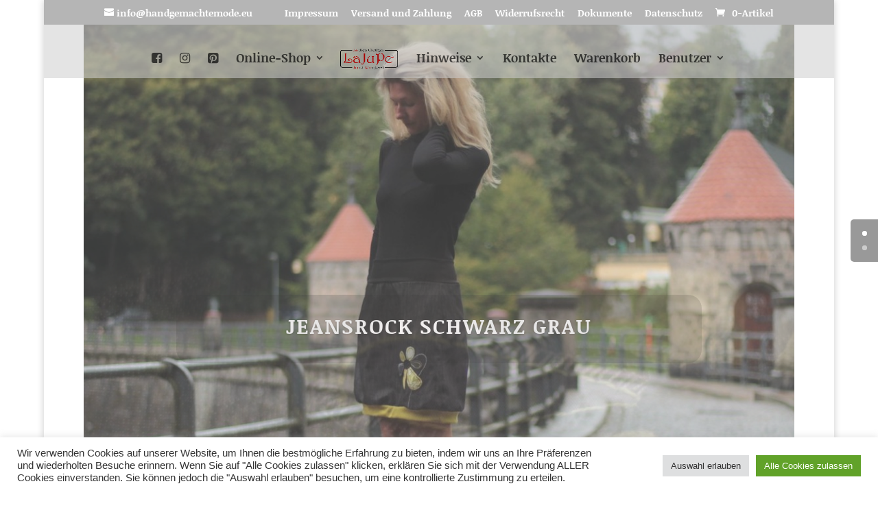

--- FILE ---
content_type: text/css
request_url: https://www.handgemachtemode.eu/wp-content/et-cache/global/et-divi-customizer-global.min.css?ver=1766928758
body_size: 349
content:
.full-image .et_pb_container{width:100%!important;height:auto!important;min-height:inherit!important}.full-image .et_pb_slide_image{width:100%!important;height:auto!important;margin:0!important;position:relative!important;display:block!important;z-index:-1!important}.full-image .et_pb_slide_image img{width:100%!important;max-height:inherit!important}.full-image .et_pb_slide_description{position:absolute!important;top:60px!important;left:60px!important;z-index:1!important}.full-image .et_pb_slide{padding-left:0;padding-right:0}.full-image .et_pb_container{max-width:100%!important}.full-image .et-pb-active-slide .et_pb_slide_image{animation:none!important}.et_pb_slider,.et_pb_slider .et_pb_container{height:960px!important}.single-product #main-content>.container{padding-top:0!important}.et_pb_slider .et_pb_slide .et_pb_parallax_css{background-attachment:scroll!important}.woocommerce .et_pb_dawp-cart_0.woo-add-to-cart.pb button.button.single_add_to_cart_button{width:70px}@media (max-width:767px){.et-db #et-boc .et-hide-mobile{display:block!important}}@media (max-width:787px){.et_pb_slider,.et_pb_slider .et_pb_container{height:850px!important}}@media (max-width:787px){.et_pb_slide_description .et_pb_text_overlay_wrapper .et_pb_slide_content .woo-price .woocommerce-Price-currencySymbol{font-size:30px!important}}@media (max-width:787px){.et_pb_slide_description .et_pb_text_overlay_wrapper .et_pb_slide_content .woo-price .woocommerce-Price-amount{font-size:30px!important}}